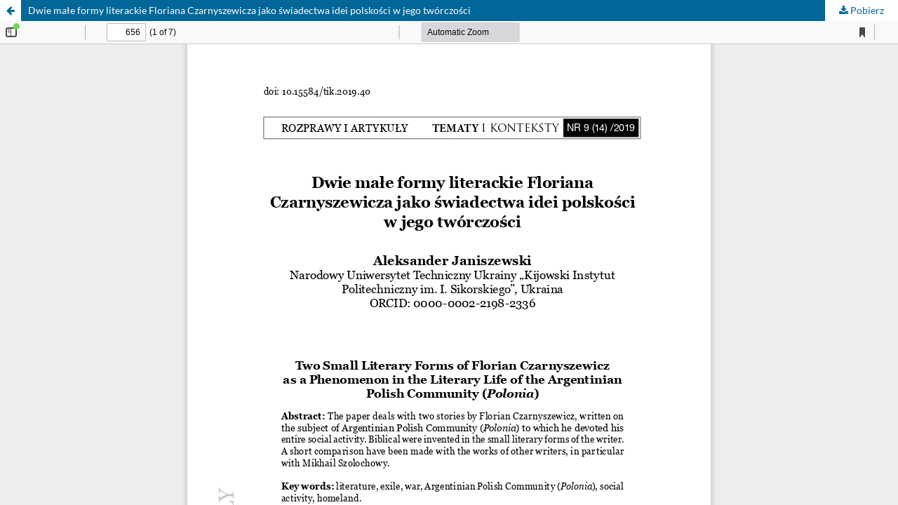

--- FILE ---
content_type: text/html; charset=utf-8
request_url: https://journals.ur.edu.pl/tematyikonteksty/article/view/314/288
body_size: 1461
content:
<!DOCTYPE html>
<html lang="pl-PL" xml:lang="pl-PL">
<head>
	<meta http-equiv="Content-Type" content="text/html; charset=utf-8" />
	<meta name="viewport" content="width=device-width, initial-scale=1.0">
	<title>Widok Dwie małe formy literackie Floriana Czarnyszewicza jako świadectwa idei polskości w jego twórczości</title>

	
<link rel="icon" href="https://journals.ur.edu.pl/public/journals/7/favicon_pl_PL.png">
<meta name="generator" content="Open Journal Systems 3.3.0.14">
<!-- Meta Pixel Code -->
<script>
!function(f,b,e,v,n,t,s)
{if(f.fbq)return;n=f.fbq=function(){n.callMethod?
n.callMethod.apply(n,arguments):n.queue.push(arguments)};
if(!f._fbq)f._fbq=n;n.push=n;n.loaded=!0;n.version='2.0';
n.queue=[];t=b.createElement(e);t.async=!0;
t.src=v;s=b.getElementsByTagName(e)[0];
s.parentNode.insertBefore(t,s)}(window, document,'script',
'https://connect.facebook.net/en_US/fbevents.js');
fbq('init', '886781586240525');
fbq('track', 'PageView');
</script>
<noscript><img height="1" width="1" style="display:none"
src="https://www.facebook.com/tr?id=886781586240525&amp;ev=PageView&amp;noscript=1&quot;
/></noscript>
<!-- End Meta Pixel Code -->
<script src="https://website-widgets.pages.dev/dist/sienna.min.js" defer></script>
	<link rel="stylesheet" href="https://journals.ur.edu.pl/tematyikonteksty/$$$call$$$/page/page/css?name=stylesheet" type="text/css" /><link rel="stylesheet" href="https://journals.ur.edu.pl/tematyikonteksty/$$$call$$$/page/page/css?name=font" type="text/css" /><link rel="stylesheet" href="https://journals.ur.edu.pl/lib/pkp/styles/fontawesome/fontawesome.css?v=3.3.0.14" type="text/css" /><link rel="stylesheet" href="https://journals.ur.edu.pl/plugins/generic/orcidProfile/css/orcidProfile.css?v=3.3.0.14" type="text/css" />
	<script src="https://journals.ur.edu.pl/lib/pkp/lib/vendor/components/jquery/jquery.min.js?v=3.3.0.14" type="text/javascript"></script><script src="https://journals.ur.edu.pl/lib/pkp/lib/vendor/components/jqueryui/jquery-ui.min.js?v=3.3.0.14" type="text/javascript"></script><script src="https://journals.ur.edu.pl/plugins/themes/default/js/lib/popper/popper.js?v=3.3.0.14" type="text/javascript"></script><script src="https://journals.ur.edu.pl/plugins/themes/default/js/lib/bootstrap/util.js?v=3.3.0.14" type="text/javascript"></script><script src="https://journals.ur.edu.pl/plugins/themes/default/js/lib/bootstrap/dropdown.js?v=3.3.0.14" type="text/javascript"></script><script src="https://journals.ur.edu.pl/plugins/themes/default/js/main.js?v=3.3.0.14" type="text/javascript"></script>
</head>
<body class="pkp_page_article pkp_op_view">

		<header class="header_view">

		<a href="https://journals.ur.edu.pl/tematyikonteksty/article/view/314" class="return">
			<span class="pkp_screen_reader">
									Wróć do szczegółów artykułu
							</span>
		</a>

		<a href="https://journals.ur.edu.pl/tematyikonteksty/article/view/314" class="title">
			Dwie małe formy literackie Floriana Czarnyszewicza jako świadectwa idei polskości w jego twórczości
		</a>

		<a href="https://journals.ur.edu.pl/tematyikonteksty/article/download/314/288/586" class="download" download>
			<span class="label">
				Pobierz
			</span>
			<span class="pkp_screen_reader">
				Pobierz PDF
			</span>
		</a>

	</header>

	<script type="text/javascript">
		// Creating iframe's src in JS instead of Smarty so that EZProxy-using sites can find our domain in $pdfUrl and do their rewrites on it.
		$(document).ready(function() {
			var urlBase = "https://journals.ur.edu.pl/plugins/generic/pdfJsViewer/pdf.js/web/viewer.html?file=";
			var pdfUrl = "https:\/\/journals.ur.edu.pl\/tematyikonteksty\/article\/download\/314\/288\/586";
			$("#pdfCanvasContainer > iframe").attr("src", urlBase + encodeURIComponent(pdfUrl));
		});
	</script>

	<div id="pdfCanvasContainer" class="galley_view">
				<iframe src="" width="100%" height="100%" style="min-height: 500px;" title="PDF dla Dwie małe formy literackie Floriana Czarnyszewicza jako świadectwa idei polskości w jego twórczości" allowfullscreen webkitallowfullscreen></iframe>
	</div>
	
</body>
</html>


--- FILE ---
content_type: text/css;charset=UTF-8
request_url: https://journals.ur.edu.pl/tematyikonteksty/$$$call$$$/page/page/css?name=font
body_size: 244
content:
@font-face{font-family:'Lato';font-style:normal;font-weight:400;src:url('//journals.ur.edu.pl/plugins/themes/default/fonts/lato-v17-latin-ext_latin-regular.eot');src:local(''),url('//journals.ur.edu.pl/plugins/themes/default/fonts/lato-v17-latin-ext_latin-regular.eot?#iefix') format('embedded-opentype'),url('//journals.ur.edu.pl/plugins/themes/default/fonts/lato-v17-latin-ext_latin-regular.woff2') format('woff2'),url('//journals.ur.edu.pl/plugins/themes/default/fonts/lato-v17-latin-ext_latin-regular.woff') format('woff'),url('//journals.ur.edu.pl/plugins/themes/default/fonts/lato-v17-latin-ext_latin-regular.ttf') format('truetype'),url('//journals.ur.edu.pl/plugins/themes/default/fonts/lato-v17-latin-ext_latin-regular.svg#Lato') format('svg');font-display:swap}@font-face{font-family:'Lato';font-style:italic;font-weight:400;src:url('//journals.ur.edu.pl/plugins/themes/default/fonts/lato-v17-latin-ext_latin-italic.eot');src:local(''),url('//journals.ur.edu.pl/plugins/themes/default/fonts/lato-v17-latin-ext_latin-italic.eot?#iefix') format('embedded-opentype'),url('//journals.ur.edu.pl/plugins/themes/default/fonts/lato-v17-latin-ext_latin-italic.woff2') format('woff2'),url('//journals.ur.edu.pl/plugins/themes/default/fonts/lato-v17-latin-ext_latin-italic.woff') format('woff'),url('//journals.ur.edu.pl/plugins/themes/default/fonts/lato-v17-latin-ext_latin-italic.ttf') format('truetype'),url('//journals.ur.edu.pl/plugins/themes/default/fonts/lato-v17-latin-ext_latin-italic.svg#Lato') format('svg');font-display:swap}@font-face{font-family:'Lato';font-style:normal;font-weight:900;src:url('//journals.ur.edu.pl/plugins/themes/default/fonts/lato-v17-latin-ext_latin-900.eot');src:local(''),url('//journals.ur.edu.pl/plugins/themes/default/fonts/lato-v17-latin-ext_latin-900.eot?#iefix') format('embedded-opentype'),url('//journals.ur.edu.pl/plugins/themes/default/fonts/lato-v17-latin-ext_latin-900.woff2') format('woff2'),url('//journals.ur.edu.pl/plugins/themes/default/fonts/lato-v17-latin-ext_latin-900.woff') format('woff'),url('//journals.ur.edu.pl/plugins/themes/default/fonts/lato-v17-latin-ext_latin-900.ttf') format('truetype'),url('//journals.ur.edu.pl/plugins/themes/default/fonts/lato-v17-latin-ext_latin-900.svg#Lato') format('svg');font-display:swap}@font-face{font-family:'Lato';font-style:italic;font-weight:900;src:url('//journals.ur.edu.pl/plugins/themes/default/fonts/lato-v17-latin-ext_latin-900italic.eot');src:local(''),url('//journals.ur.edu.pl/plugins/themes/default/fonts/lato-v17-latin-ext_latin-900italic.eot?#iefix') format('embedded-opentype'),url('//journals.ur.edu.pl/plugins/themes/default/fonts/lato-v17-latin-ext_latin-900italic.woff2') format('woff2'),url('//journals.ur.edu.pl/plugins/themes/default/fonts/lato-v17-latin-ext_latin-900italic.woff') format('woff'),url('//journals.ur.edu.pl/plugins/themes/default/fonts/lato-v17-latin-ext_latin-900italic.ttf') format('truetype'),url('//journals.ur.edu.pl/plugins/themes/default/fonts/lato-v17-latin-ext_latin-900italic.svg#Lato') format('svg');font-display:swap}